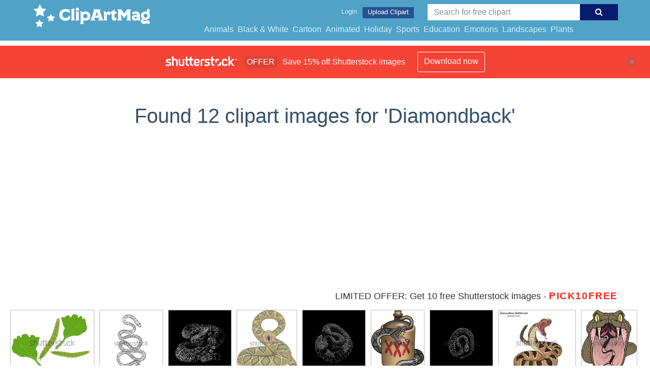

--- FILE ---
content_type: text/html; charset=UTF-8
request_url: https://clipartmag.com/shutterstockajax/Diamondback/1/37
body_size: 2445
content:
		<div class='item' data-w='450' data-h='338'>
			<a href='https://shutterstock.7eer.net/c/1425983/560528/1305?u=https%3A%2F%2Fwww.shutterstock.com%2Fimage-photo%2Fdiamondback-moth-cabbage-on-white-background-2583297353' target='_blank' rel='nofollow'>
				<img class="lazyload" src="https://clipartmag.com/assets/jQuery-flexImages-master/blank.gif" data-src='https://image.shutterstock.com/image-vector/diamondback-moth-cabbage-on-white-450w-2583297353.jpg' alt='diamondback moth in cabbage on white background.' title='diamondback moth in cabbage on white background.'>
			</a>
		</div>
		<div class='item' data-w='450' data-h='450'>
			<a href='https://shutterstock.7eer.net/c/1425983/560528/1305?u=https%3A%2F%2Fwww.shutterstock.com%2Fimage-photo%2Fvector-illustration-hand-drawn-realistic-sketch-1567595341' target='_blank' rel='nofollow'>
				<img class="lazyload" src="https://clipartmag.com/assets/jQuery-flexImages-master/blank.gif" data-src='https://image.shutterstock.com/image-vector/vector-illustration-hand-drawn-realistic-450w-1567595341.jpg' alt='Vector illustration. Hand drawn realistic sketch of western diamondback rattlesnake, isolated on white background' title='Vector illustration. Hand drawn realistic sketch of western diamondback rattlesnake, isolated on white background'>
			</a>
		</div>
		<div class='item' data-w='450' data-h='450'>
			<a href='https://shutterstock.7eer.net/c/1425983/560528/1305?u=https%3A%2F%2Fwww.shutterstock.com%2Fimage-photo%2Fwestern-diamondback-rattlesnake-hand-drawing-vector-2565380091' target='_blank' rel='nofollow'>
				<img class="lazyload" src="https://clipartmag.com/assets/jQuery-flexImages-master/blank.gif" data-src='https://image.shutterstock.com/image-vector/western-diamondback-rattlesnake-hand-drawing-450w-2565380091.jpg' alt='western diamondback rattlesnake hand drawing vector isolated on black background.' title='western diamondback rattlesnake hand drawing vector isolated on black background.'>
			</a>
		</div>
		<div class='item' data-w='427' data-h='450'>
			<a href='https://shutterstock.7eer.net/c/1425983/560528/1305?u=https%3A%2F%2Fwww.shutterstock.com%2Fimage-photo%2Frattlesnake-ready-strike-vector-illustration-2225210755' target='_blank' rel='nofollow'>
				<img class="lazyload" src="https://clipartmag.com/assets/jQuery-flexImages-master/blank.gif" data-src='https://image.shutterstock.com/image-vector/rattlesnake-ready-strike-vector-illustration-450w-2225210755.jpg' alt='Rattlesnake Ready to Strike Vector Illustration' title='Rattlesnake Ready to Strike Vector Illustration'>
			</a>
		</div>
		<div class='item' data-w='450' data-h='450'>
			<a href='https://shutterstock.7eer.net/c/1425983/560528/1305?u=https%3A%2F%2Fwww.shutterstock.com%2Fimage-photo%2Fred-diamondback-rattlesnake-hand-drawing-vector-2483477803' target='_blank' rel='nofollow'>
				<img class="lazyload" src="https://clipartmag.com/assets/jQuery-flexImages-master/blank.gif" data-src='https://image.shutterstock.com/image-vector/red-diamondback-rattlesnake-hand-drawing-450w-2483477803.jpg' alt='red diamondback rattlesnake hand drawing vector isolated on black background.' title='red diamondback rattlesnake hand drawing vector isolated on black background.'>
			</a>
		</div>
		<div class='item' data-w='381' data-h='450'>
			<a href='https://shutterstock.7eer.net/c/1425983/560528/1305?u=https%3A%2F%2Fwww.shutterstock.com%2Fimage-photo%2Frattlesnake-twisted-around-vintage-moonshine-whisky-2488851119' target='_blank' rel='nofollow'>
				<img class="lazyload" src="https://clipartmag.com/assets/jQuery-flexImages-master/blank.gif" data-src='https://image.shutterstock.com/image-vector/rattlesnake-twisted-around-vintage-moonshine-450w-2488851119.jpg' alt='Rattlesnake twisted around vintage moonshine whisky jar' title='Rattlesnake twisted around vintage moonshine whisky jar'>
			</a>
		</div>
		<div class='item' data-w='450' data-h='450'>
			<a href='https://shutterstock.7eer.net/c/1425983/560528/1305?u=https%3A%2F%2Fwww.shutterstock.com%2Fimage-photo%2Feastern-diamondback-rattlesnake-hand-drawing-vector-2400087375' target='_blank' rel='nofollow'>
				<img class="lazyload" src="https://clipartmag.com/assets/jQuery-flexImages-master/blank.gif" data-src='https://image.shutterstock.com/image-vector/eastern-diamondback-rattlesnake-hand-drawing-450w-2400087375.jpg' alt='eastern diamondback rattlesnake hand drawing vector isolated on black background.' title='eastern diamondback rattlesnake hand drawing vector isolated on black background.'>
			</a>
		</div>
		<div class='item' data-w='450' data-h='367'>
			<a href='https://shutterstock.7eer.net/c/1425983/560528/1305?u=https%3A%2F%2Fwww.shutterstock.com%2Fimage-photo%2Fdiamondback-rattlesnake-illustration-reptile-animal-isolated-2382949879' target='_blank' rel='nofollow'>
				<img class="lazyload" src="https://clipartmag.com/assets/jQuery-flexImages-master/blank.gif" data-src='https://image.shutterstock.com/image-vector/diamondback-rattlesnake-illustration-reptile-animal-450w-2382949879.jpg' alt='Diamondback Rattlesnake illustration. Reptile animal isolated. Rattlesnake illustration' title='Diamondback Rattlesnake illustration. Reptile animal isolated. Rattlesnake illustration'>
			</a>
		</div>
		<div class='item' data-w='410' data-h='450'>
			<a href='https://shutterstock.7eer.net/c/1425983/560528/1305?u=https%3A%2F%2Fwww.shutterstock.com%2Fimage-photo%2Frattlesnake-ready-strike-vector-illustration-2225210849' target='_blank' rel='nofollow'>
				<img class="lazyload" src="https://clipartmag.com/assets/jQuery-flexImages-master/blank.gif" data-src='https://image.shutterstock.com/image-vector/rattlesnake-ready-strike-vector-illustration-450w-2225210849.jpg' alt='Rattlesnake Ready to Strike Vector Illustration' title='Rattlesnake Ready to Strike Vector Illustration'>
			</a>
		</div>
		<div class='item' data-w='450' data-h='428'>
			<a href='https://shutterstock.7eer.net/c/1425983/560528/1305?u=https%3A%2F%2Fwww.shutterstock.com%2Fimage-photo%2Fsnake-eastern-diamondback-cartoon-vector-illustration-1124743079' target='_blank' rel='nofollow'>
				<img class="lazyload" src="https://clipartmag.com/assets/jQuery-flexImages-master/blank.gif" data-src='https://image.shutterstock.com/image-vector/snake-eastern-diamondback-cartoon-vector-450w-1124743079.jpg' alt='Snake Eastern Diamondback Cartoon Vector Illustration' title='Snake Eastern Diamondback Cartoon Vector Illustration'>
			</a>
		</div>
		<div class='item' data-w='450' data-h='338'>
			<a href='https://shutterstock.7eer.net/c/1425983/560528/1305?u=https%3A%2F%2Fwww.shutterstock.com%2Fimage-photo%2Fplutella-xylostella-destroys-vegetables-field-2278690875' target='_blank' rel='nofollow'>
				<img class="lazyload" src="https://clipartmag.com/assets/jQuery-flexImages-master/blank.gif" data-src='https://image.shutterstock.com/image-vector/plutella-xylostella-destroys-vegetables-field-450w-2278690875.jpg' alt='Plutella xylostella destroys vegetables in the field.' title='Plutella xylostella destroys vegetables in the field.'>
			</a>
		</div>
		<div class='item' data-w='450' data-h='450'>
			<a href='https://shutterstock.7eer.net/c/1425983/560528/1305?u=https%3A%2F%2Fwww.shutterstock.com%2Fimage-photo%2Feastern-diamondback-rattlesnake-hand-drawing-vector-2156889101' target='_blank' rel='nofollow'>
				<img class="lazyload" src="https://clipartmag.com/assets/jQuery-flexImages-master/blank.gif" data-src='https://image.shutterstock.com/image-vector/eastern-diamondback-rattlesnake-hand-drawing-450w-2156889101.jpg' alt='Eastern Diamondback Rattlesnake hand drawing vector illustration isolated on white background' title='Eastern Diamondback Rattlesnake hand drawing vector illustration isolated on white background'>
			</a>
		</div>
		<div class='item' data-w='450' data-h='336'>
			<a href='https://shutterstock.7eer.net/c/1425983/560528/1305?u=https%3A%2F%2Fwww.shutterstock.com%2Fimage-photo%2Fsnake-eastern-diamondback-rattlesnake-seamless-wallpaper-2132571237' target='_blank' rel='nofollow'>
				<img class="lazyload" src="https://clipartmag.com/assets/jQuery-flexImages-master/blank.gif" data-src='https://image.shutterstock.com/image-vector/snake-eastern-diamondback-rattlesnake-seamless-450w-2132571237.jpg' alt='Snake Eastern Diamondback Rattlesnake Seamless Wallpaper Background' title='Snake Eastern Diamondback Rattlesnake Seamless Wallpaper Background'>
			</a>
		</div>
		<div class='item' data-w='450' data-h='435'>
			<a href='https://shutterstock.7eer.net/c/1425983/560528/1305?u=https%3A%2F%2Fwww.shutterstock.com%2Fimage-photo%2Fillustrated-full-color-snake-mascot-coiled-2238001789' target='_blank' rel='nofollow'>
				<img class="lazyload" src="https://clipartmag.com/assets/jQuery-flexImages-master/blank.gif" data-src='https://image.shutterstock.com/image-vector/illustrated-full-color-snake-mascot-450w-2238001789.jpg' alt='Illustrated full color snake mascot coiled up around a baseball. Vector graphic design.' title='Illustrated full color snake mascot coiled up around a baseball. Vector graphic design.'>
			</a>
		</div>
		<div class='item' data-w='450' data-h='322'>
			<a href='https://shutterstock.7eer.net/c/1425983/560528/1305?u=https%3A%2F%2Fwww.shutterstock.com%2Fimage-photo%2Fsea-turtle-abstract-shell-patterns-doodle-2145097429' target='_blank' rel='nofollow'>
				<img class="lazyload" src="https://clipartmag.com/assets/jQuery-flexImages-master/blank.gif" data-src='https://image.shutterstock.com/image-vector/sea-turtle-abstract-shell-patterns-450w-2145097429.jpg' alt='Sea turtle with abstract shell patterns doodle collection set. Vector illustration' title='Sea turtle with abstract shell patterns doodle collection set. Vector illustration'>
			</a>
		</div>
		<div class='item' data-w='450' data-h='335'>
			<a href='https://shutterstock.7eer.net/c/1425983/560528/1305?u=https%3A%2F%2Fwww.shutterstock.com%2Fimage-photo%2Falligator-diamondback-turtle-cute-minimal-cartoon-2688658379' target='_blank' rel='nofollow'>
				<img class="lazyload" src="https://clipartmag.com/assets/jQuery-flexImages-master/blank.gif" data-src='https://image.shutterstock.com/image-vector/alligator-diamondback-turtle-cute-minimal-450w-2688658379.jpg' alt='Alligator Diamondback Turtle Cute Minimal Cartoon Character Seamless Wallpaper Background' title='Alligator Diamondback Turtle Cute Minimal Cartoon Character Seamless Wallpaper Background'>
			</a>
		</div>
		<div class='item' data-w='450' data-h='450'>
			<a href='https://shutterstock.7eer.net/c/1425983/560528/1305?u=https%3A%2F%2Fwww.shutterstock.com%2Fimage-photo%2Fwestern-diamondback-rattlesnake-hand-drawing-vector-2204470373' target='_blank' rel='nofollow'>
				<img class="lazyload" src="https://clipartmag.com/assets/jQuery-flexImages-master/blank.gif" data-src='https://image.shutterstock.com/image-vector/western-diamondback-rattlesnake-hand-drawing-450w-2204470373.jpg' alt='Western Diamondback Rattlesnake hand drawing vector illustration isolated on white background' title='Western Diamondback Rattlesnake hand drawing vector illustration isolated on white background'>
			</a>
		</div>
		<div class='item' data-w='450' data-h='450'>
			<a href='https://shutterstock.7eer.net/c/1425983/560528/1305?u=https%3A%2F%2Fwww.shutterstock.com%2Fimage-photo%2Fdetailed-black-white-logo-featuring-mountain-2699627409' target='_blank' rel='nofollow'>
				<img class="lazyload" src="https://clipartmag.com/assets/jQuery-flexImages-master/blank.gif" data-src='https://image.shutterstock.com/image-vector/detailed-black-white-logo-featuring-450w-2699627409.jpg' alt='A detailed black and white logo featuring mountain peaks, deer antlers, fishing rod, and the words Diamondback Ranch.' title='A detailed black and white logo featuring mountain peaks, deer antlers, fishing rod, and the words Diamondback Ranch.'>
			</a>
		</div>
		<div class='item' data-w='450' data-h='399'>
			<a href='https://shutterstock.7eer.net/c/1425983/560528/1305?u=https%3A%2F%2Fwww.shutterstock.com%2Fimage-photo%2Fvector-illustration-hand-drawn-realistic-sketch-1147977863' target='_blank' rel='nofollow'>
				<img class="lazyload" src="https://clipartmag.com/assets/jQuery-flexImages-master/blank.gif" data-src='https://image.shutterstock.com/image-vector/vector-illustration-hand-drawn-realistic-450w-1147977863.jpg' alt='Vector illustration. Hand drawn realistic sketch of western diamondback rattlesnake, isolated on white background' title='Vector illustration. Hand drawn realistic sketch of western diamondback rattlesnake, isolated on white background'>
			</a>
		</div>
		<div class='item' data-w='450' data-h='450'>
			<a href='https://shutterstock.7eer.net/c/1425983/560528/1305?u=https%3A%2F%2Fwww.shutterstock.com%2Fimage-photo%2Frattlesnake-icons-color-set-vector-any-1319264810' target='_blank' rel='nofollow'>
				<img class="lazyload" src="https://clipartmag.com/assets/jQuery-flexImages-master/blank.gif" data-src='https://image.shutterstock.com/image-vector/rattlesnake-icons-color-set-vector-450w-1319264810.jpg' alt='Rattlesnake icons color set vector for any web design on white background' title='Rattlesnake icons color set vector for any web design on white background'>
			</a>
		</div>
		<div class='item' data-w='385' data-h='450'>
			<a href='https://shutterstock.7eer.net/c/1425983/560528/1305?u=https%3A%2F%2Fwww.shutterstock.com%2Fimage-photo%2Fdiamondback-terrapin-turtle-outline-black-white-1694744614' target='_blank' rel='nofollow'>
				<img class="lazyload" src="https://clipartmag.com/assets/jQuery-flexImages-master/blank.gif" data-src='https://image.shutterstock.com/image-vector/diamondback-terrapin-turtle-outline-black-450w-1694744614.jpg' alt='Diamondback Terrapin turtle outline. Black and white vector illustration. Top view, Isolated turtle on white background' title='Diamondback Terrapin turtle outline. Black and white vector illustration. Top view, Isolated turtle on white background'>
			</a>
		</div>
		<div class='item' data-w='450' data-h='336'>
			<a href='https://shutterstock.7eer.net/c/1425983/560528/1305?u=https%3A%2F%2Fwww.shutterstock.com%2Fimage-photo%2Frattlesnake-cartoon-seamless-wallpaper-721286455' target='_blank' rel='nofollow'>
				<img class="lazyload" src="https://clipartmag.com/assets/jQuery-flexImages-master/blank.gif" data-src='https://image.shutterstock.com/image-vector/rattlesnake-cartoon-seamless-wallpaper-450w-721286455.jpg' alt='Rattlesnake Cartoon Seamless Wallpaper' title='Rattlesnake Cartoon Seamless Wallpaper'>
			</a>
		</div>
		<div class='item' data-w='450' data-h='376'>
			<a href='https://shutterstock.7eer.net/c/1425983/560528/1305?u=https%3A%2F%2Fwww.shutterstock.com%2Fimage-photo%2Fsea-turtle-tortoise-terrapin-cartoon-icons-1624450900' target='_blank' rel='nofollow'>
				<img class="lazyload" src="https://clipartmag.com/assets/jQuery-flexImages-master/blank.gif" data-src='https://image.shutterstock.com/image-vector/sea-turtle-tortoise-terrapin-cartoon-450w-1624450900.jpg' alt='Sea turtle, tortoise and terrapin cartoon icons of wild animals. Vector reptiles with shells, feet or flippers, tails, green, black and brown carapaces, land and water turtles of zoo, wildlife design' title='Sea turtle, tortoise and terrapin cartoon icons of wild animals. Vector reptiles with shells, feet or flippers, tails, green, black and brown carapaces, land and water turtles of zoo, wildlife design'>
			</a>
		</div>
		<div class='item' data-w='450' data-h='450'>
			<a href='https://shutterstock.7eer.net/c/1425983/560528/1305?u=https%3A%2F%2Fwww.shutterstock.com%2Fimage-photo%2Fdiamondback-moth-hand-drawing-vector-isolated-2585982625' target='_blank' rel='nofollow'>
				<img class="lazyload" src="https://clipartmag.com/assets/jQuery-flexImages-master/blank.gif" data-src='https://image.shutterstock.com/image-vector/diamondback-moth-hand-drawing-vector-450w-2585982625.jpg' alt='diamondback moth hand drawing vector isolated on black background.' title='diamondback moth hand drawing vector isolated on black background.'>
			</a>
		</div>
		<div class='item' data-w='450' data-h='246'>
			<a href='https://shutterstock.7eer.net/c/1425983/560528/1305?u=https%3A%2F%2Fwww.shutterstock.com%2Fimage-photo%2Fflorida-reptile-alligator-diamondback-gopher-turtle-2604695247' target='_blank' rel='nofollow'>
				<img class="lazyload" src="https://clipartmag.com/assets/jQuery-flexImages-master/blank.gif" data-src='https://image.shutterstock.com/image-vector/florida-reptile-alligator-diamondback-gopher-450w-2604695247.jpg' alt='Florida Reptile Alligator Diamondback Gopher Turtle Cartoon Minimal Doodle Cute Character' title='Florida Reptile Alligator Diamondback Gopher Turtle Cartoon Minimal Doodle Cute Character'>
			</a>
		</div>
		<div class='item' data-w='450' data-h='338'>
			<a href='https://shutterstock.7eer.net/c/1425983/560528/1305?u=https%3A%2F%2Fwww.shutterstock.com%2Fimage-photo%2Fdiamondback-moth-cabbage-on-white-background-2583301483' target='_blank' rel='nofollow'>
				<img class="lazyload" src="https://clipartmag.com/assets/jQuery-flexImages-master/blank.gif" data-src='https://image.shutterstock.com/image-vector/diamondback-moth-cabbage-on-white-450w-2583301483.jpg' alt='diamondback moth in cabbage on white background.' title='diamondback moth in cabbage on white background.'>
			</a>
		</div>
		<div class='item' data-w='450' data-h='426'>
			<a href='https://shutterstock.7eer.net/c/1425983/560528/1305?u=https%3A%2F%2Fwww.shutterstock.com%2Fimage-photo%2Fillustration-cartoon-rattlesnake-isolated-on-white-241019371' target='_blank' rel='nofollow'>
				<img class="lazyload" src="https://clipartmag.com/assets/jQuery-flexImages-master/blank.gif" data-src='https://image.shutterstock.com/image-vector/illustration-cartoon-rattlesnake-isolated-on-450w-241019371.jpg' alt='Illustration of cartoon rattlesnake isolated on white background.' title='Illustration of cartoon rattlesnake isolated on white background.'>
			</a>
		</div>
		<div class='item' data-w='450' data-h='282'>
			<a href='https://shutterstock.7eer.net/c/1425983/560528/1305?u=https%3A%2F%2Fwww.shutterstock.com%2Fimage-photo%2Fsnake-isolated-black-white-reptile-vector-1357878818' target='_blank' rel='nofollow'>
				<img class="lazyload" src="https://clipartmag.com/assets/jQuery-flexImages-master/blank.gif" data-src='https://image.shutterstock.com/image-vector/snake-isolated-black-white-reptile-450w-1357878818.jpg' alt='Snake isolated. Black and white reptile vector illustration. Hand realistic drawing. Vintage engraving of Wildlife.' title='Snake isolated. Black and white reptile vector illustration. Hand realistic drawing. Vintage engraving of Wildlife.'>
			</a>
		</div>
		<div class='item' data-w='450' data-h='450'>
			<a href='https://shutterstock.7eer.net/c/1425983/560528/1305?u=https%3A%2F%2Fwww.shutterstock.com%2Fimage-photo%2Fdont-tread-on-me-gadsden-flag-2229823309' target='_blank' rel='nofollow'>
				<img class="lazyload" src="https://clipartmag.com/assets/jQuery-flexImages-master/blank.gif" data-src='https://image.shutterstock.com/image-vector/dont-tread-on-me-gadsden-450w-2229823309.jpg' alt='Dont tread on me. Gadsden Flag emblem. Rattlesnake symbol.' title='Dont tread on me. Gadsden Flag emblem. Rattlesnake symbol.'>
			</a>
		</div>
		<div class='item' data-w='450' data-h='193'>
			<a href='https://shutterstock.7eer.net/c/1425983/560528/1305?u=https%3A%2F%2Fwww.shutterstock.com%2Fimage-photo%2Fillustration---diamon-back-turtle-icon-296240822' target='_blank' rel='nofollow'>
				<img class="lazyload" src="https://clipartmag.com/assets/jQuery-flexImages-master/blank.gif" data-src='https://image.shutterstock.com/image-vector/illustration-diamon-back-turtle-icon-450w-296240822.jpg' alt='Illustration - diamon back turtle icon' title='Illustration - diamon back turtle icon'>
			</a>
		</div>
		<div class='item' data-w='449' data-h='450'>
			<a href='https://shutterstock.7eer.net/c/1425983/560528/1305?u=https%3A%2F%2Fwww.shutterstock.com%2Fimage-photo%2Feagle-skull-rattlesnake-handdrawn-vector-illustration-1800629674' target='_blank' rel='nofollow'>
				<img class="lazyload" src="https://clipartmag.com/assets/jQuery-flexImages-master/blank.gif" data-src='https://image.shutterstock.com/image-vector/eagle-skull-rattlesnake-handdrawn-vector-450w-1800629674.jpg' alt='eagle skull and rattlesnake handdrawn vector illustration' title='eagle skull and rattlesnake handdrawn vector illustration'>
			</a>
		</div>
		<div class='item' data-w='318' data-h='450'>
			<a href='https://shutterstock.7eer.net/c/1425983/560528/1305?u=https%3A%2F%2Fwww.shutterstock.com%2Fimage-photo%2Fhand-drawn-snake-vector-set-328306256' target='_blank' rel='nofollow'>
				<img class="lazyload" src="https://clipartmag.com/assets/jQuery-flexImages-master/blank.gif" data-src='https://image.shutterstock.com/image-vector/hand-drawn-snake-vector-set-450w-328306256.jpg' alt='Hand drawn snake vector set' title='Hand drawn snake vector set'>
			</a>
		</div>
		<div class='item' data-w='450' data-h='450'>
			<a href='https://shutterstock.7eer.net/c/1425983/560528/1305?u=https%3A%2F%2Fwww.shutterstock.com%2Fimage-photo%2Fdiamond-back-snake-line-icon-outline-2537709645' target='_blank' rel='nofollow'>
				<img class="lazyload" src="https://clipartmag.com/assets/jQuery-flexImages-master/blank.gif" data-src='https://image.shutterstock.com/image-vector/diamond-back-snake-line-icon-450w-2537709645.jpg' alt='Diamond back snake line icon. Outline hand drawn western diamondback rattlesnake, serpent vintage reptile with pattern on skin. Animal, wildlife mascot, simple coiled snake icon vector illustration' title='Diamond back snake line icon. Outline hand drawn western diamondback rattlesnake, serpent vintage reptile with pattern on skin. Animal, wildlife mascot, simple coiled snake icon vector illustration'>
			</a>
		</div>
		<div class='item' data-w='450' data-h='450'>
			<a href='https://shutterstock.7eer.net/c/1425983/560528/1305?u=https%3A%2F%2Fwww.shutterstock.com%2Fimage-photo%2Fdiamondback-moth-hand-drawing-vector-illustration-2211955807' target='_blank' rel='nofollow'>
				<img class="lazyload" src="https://clipartmag.com/assets/jQuery-flexImages-master/blank.gif" data-src='https://image.shutterstock.com/image-vector/diamondback-moth-hand-drawing-vector-450w-2211955807.jpg' alt='Diamondback Moth hand drawing. Vector illustration isolated on white background.' title='Diamondback Moth hand drawing. Vector illustration isolated on white background.'>
			</a>
		</div>
		<div class='item' data-w='450' data-h='450'>
			<a href='https://shutterstock.7eer.net/c/1425983/560528/1305?u=https%3A%2F%2Fwww.shutterstock.com%2Fimage-photo%2Fred-diamondback-rattlesnake-hand-drawing-vector-2174817845' target='_blank' rel='nofollow'>
				<img class="lazyload" src="https://clipartmag.com/assets/jQuery-flexImages-master/blank.gif" data-src='https://image.shutterstock.com/image-vector/red-diamondback-rattlesnake-hand-drawing-450w-2174817845.jpg' alt='Red Diamondback Rattlesnake hand drawing vector illustration isolated on white background' title='Red Diamondback Rattlesnake hand drawing vector illustration isolated on white background'>
			</a>
		</div>
		<div class='item' data-w='450' data-h='450'>
			<a href='https://shutterstock.7eer.net/c/1425983/560528/1305?u=https%3A%2F%2Fwww.shutterstock.com%2Fimage-photo%2Fimage-rattlesnake-dont-tread-on-me-200421485' target='_blank' rel='nofollow'>
				<img class="lazyload" src="https://clipartmag.com/assets/jQuery-flexImages-master/blank.gif" data-src='https://image.shutterstock.com/image-vector/image-rattlesnake-dont-tread-on-450w-200421485.jpg' alt='An image of a rattlesnake with don't tread on me text.' title='An image of a rattlesnake with don't tread on me text.'>
			</a>
		</div>
		<div class='item' data-w='450' data-h='341'>
			<a href='https://shutterstock.7eer.net/c/1425983/560528/1305?u=https%3A%2F%2Fwww.shutterstock.com%2Fimage-photo%2Fanimal-animation-sequence-eastern-diamondback-rattlesnake-2015544824' target='_blank' rel='nofollow'>
				<img class="lazyload" src="https://clipartmag.com/assets/jQuery-flexImages-master/blank.gif" data-src='https://image.shutterstock.com/image-vector/animal-animation-sequence-eastern-diamondback-450w-2015544824.jpg' alt='Animal Animation Sequence Eastern Diamondback Rattlesnake Cartoon Vector' title='Animal Animation Sequence Eastern Diamondback Rattlesnake Cartoon Vector'>
			</a>
		</div>

<script>
$(document).ready(function(){
	//lazyload();
	let images = document.querySelectorAll(".lazyload");
		new LazyLoad(images, {
			root: null,
			rootMargin: "300px",
			threshold: 0
		});
	});
</script>

--- FILE ---
content_type: text/html; charset=UTF-8
request_url: https://clipartmag.com/shutterstockajax/Diamondback/3/15
body_size: 1141
content:
		<div class='item' data-w='449' data-h='450'>
			<a href='https://shutterstock.7eer.net/c/1425983/560528/1305?u=https%3A%2F%2Fwww.shutterstock.com%2Fimage-photo%2Feagle-skull-rattlesnake-handdrawn-vector-illustration-1800629674' target='_blank' rel='nofollow'>
				<img class="lazyload" src="https://clipartmag.com/assets/jQuery-flexImages-master/blank.gif" data-src='https://image.shutterstock.com/image-vector/eagle-skull-rattlesnake-handdrawn-vector-450w-1800629674.jpg' alt='eagle skull and rattlesnake handdrawn vector illustration' title='eagle skull and rattlesnake handdrawn vector illustration'>
			</a>
		</div>
		<div class='item' data-w='318' data-h='450'>
			<a href='https://shutterstock.7eer.net/c/1425983/560528/1305?u=https%3A%2F%2Fwww.shutterstock.com%2Fimage-photo%2Fhand-drawn-snake-vector-set-328306256' target='_blank' rel='nofollow'>
				<img class="lazyload" src="https://clipartmag.com/assets/jQuery-flexImages-master/blank.gif" data-src='https://image.shutterstock.com/image-vector/hand-drawn-snake-vector-set-450w-328306256.jpg' alt='Hand drawn snake vector set' title='Hand drawn snake vector set'>
			</a>
		</div>
		<div class='item' data-w='450' data-h='450'>
			<a href='https://shutterstock.7eer.net/c/1425983/560528/1305?u=https%3A%2F%2Fwww.shutterstock.com%2Fimage-photo%2Fdiamond-back-snake-line-icon-outline-2537709645' target='_blank' rel='nofollow'>
				<img class="lazyload" src="https://clipartmag.com/assets/jQuery-flexImages-master/blank.gif" data-src='https://image.shutterstock.com/image-vector/diamond-back-snake-line-icon-450w-2537709645.jpg' alt='Diamond back snake line icon. Outline hand drawn western diamondback rattlesnake, serpent vintage reptile with pattern on skin. Animal, wildlife mascot, simple coiled snake icon vector illustration' title='Diamond back snake line icon. Outline hand drawn western diamondback rattlesnake, serpent vintage reptile with pattern on skin. Animal, wildlife mascot, simple coiled snake icon vector illustration'>
			</a>
		</div>
		<div class='item' data-w='450' data-h='450'>
			<a href='https://shutterstock.7eer.net/c/1425983/560528/1305?u=https%3A%2F%2Fwww.shutterstock.com%2Fimage-photo%2Fdiamondback-moth-hand-drawing-vector-illustration-2211955807' target='_blank' rel='nofollow'>
				<img class="lazyload" src="https://clipartmag.com/assets/jQuery-flexImages-master/blank.gif" data-src='https://image.shutterstock.com/image-vector/diamondback-moth-hand-drawing-vector-450w-2211955807.jpg' alt='Diamondback Moth hand drawing. Vector illustration isolated on white background.' title='Diamondback Moth hand drawing. Vector illustration isolated on white background.'>
			</a>
		</div>
		<div class='item' data-w='450' data-h='450'>
			<a href='https://shutterstock.7eer.net/c/1425983/560528/1305?u=https%3A%2F%2Fwww.shutterstock.com%2Fimage-photo%2Fimage-rattlesnake-dont-tread-on-me-200421485' target='_blank' rel='nofollow'>
				<img class="lazyload" src="https://clipartmag.com/assets/jQuery-flexImages-master/blank.gif" data-src='https://image.shutterstock.com/image-vector/image-rattlesnake-dont-tread-on-450w-200421485.jpg' alt='An image of a rattlesnake with don't tread on me text.' title='An image of a rattlesnake with don't tread on me text.'>
			</a>
		</div>
		<div class='item' data-w='450' data-h='450'>
			<a href='https://shutterstock.7eer.net/c/1425983/560528/1305?u=https%3A%2F%2Fwww.shutterstock.com%2Fimage-photo%2Fred-diamondback-rattlesnake-hand-drawing-vector-2174817845' target='_blank' rel='nofollow'>
				<img class="lazyload" src="https://clipartmag.com/assets/jQuery-flexImages-master/blank.gif" data-src='https://image.shutterstock.com/image-vector/red-diamondback-rattlesnake-hand-drawing-450w-2174817845.jpg' alt='Red Diamondback Rattlesnake hand drawing vector illustration isolated on white background' title='Red Diamondback Rattlesnake hand drawing vector illustration isolated on white background'>
			</a>
		</div>
		<div class='item' data-w='450' data-h='341'>
			<a href='https://shutterstock.7eer.net/c/1425983/560528/1305?u=https%3A%2F%2Fwww.shutterstock.com%2Fimage-photo%2Fanimal-animation-sequence-eastern-diamondback-rattlesnake-2015544824' target='_blank' rel='nofollow'>
				<img class="lazyload" src="https://clipartmag.com/assets/jQuery-flexImages-master/blank.gif" data-src='https://image.shutterstock.com/image-vector/animal-animation-sequence-eastern-diamondback-450w-2015544824.jpg' alt='Animal Animation Sequence Eastern Diamondback Rattlesnake Cartoon Vector' title='Animal Animation Sequence Eastern Diamondback Rattlesnake Cartoon Vector'>
			</a>
		</div>
		<div class='item' data-w='450' data-h='450'>
			<a href='https://shutterstock.7eer.net/c/1425983/560528/1305?u=https%3A%2F%2Fwww.shutterstock.com%2Fimage-photo%2Fset-editable-vector-snakes-designs-black-57322396' target='_blank' rel='nofollow'>
				<img class="lazyload" src="https://clipartmag.com/assets/jQuery-flexImages-master/blank.gif" data-src='https://image.shutterstock.com/image-vector/set-editable-vector-snakes-designs-450w-57322396.jpg' alt='Set of editable vector snakes designs black and white' title='Set of editable vector snakes designs black and white'>
			</a>
		</div>
		<div class='item' data-w='450' data-h='297'>
			<a href='https://shutterstock.7eer.net/c/1425983/560528/1305?u=https%3A%2F%2Fwww.shutterstock.com%2Fimage-photo%2Fdont-tread-on-me-gadsden-flag-2229823233' target='_blank' rel='nofollow'>
				<img class="lazyload" src="https://clipartmag.com/assets/jQuery-flexImages-master/blank.gif" data-src='https://image.shutterstock.com/image-vector/dont-tread-on-me-gadsden-450w-2229823233.jpg' alt='Dont tread on me. Gadsden Flag emblem. Rattlesnake symbol.' title='Dont tread on me. Gadsden Flag emblem. Rattlesnake symbol.'>
			</a>
		</div>
		<div class='item' data-w='450' data-h='450'>
			<a href='https://shutterstock.7eer.net/c/1425983/560528/1305?u=https%3A%2F%2Fwww.shutterstock.com%2Fimage-photo%2Fplayful-green-chameleon-cartoon-big-eyes-2676395589' target='_blank' rel='nofollow'>
				<img class="lazyload" src="https://clipartmag.com/assets/jQuery-flexImages-master/blank.gif" data-src='https://image.shutterstock.com/image-vector/playful-green-chameleon-cartoon-big-450w-2676395589.jpg' alt='Playful Green Chameleon Cartoon with Big Eyes' title='Playful Green Chameleon Cartoon with Big Eyes'>
			</a>
		</div>
		<div class='item' data-w='450' data-h='450'>
			<a href='https://shutterstock.7eer.net/c/1425983/560528/1305?u=https%3A%2F%2Fwww.shutterstock.com%2Fimage-photo%2Frattlesnake-icon-silhouette-vector-logo-on-2604136277' target='_blank' rel='nofollow'>
				<img class="lazyload" src="https://clipartmag.com/assets/jQuery-flexImages-master/blank.gif" data-src='https://image.shutterstock.com/image-vector/rattlesnake-icon-silhouette-vector-logo-450w-2604136277.jpg' alt='rattlesnake icon silhouette vector logo on white background' title='rattlesnake icon silhouette vector logo on white background'>
			</a>
		</div>
		<div class='item' data-w='450' data-h='450'>
			<a href='https://shutterstock.7eer.net/c/1425983/560528/1305?u=https%3A%2F%2Fwww.shutterstock.com%2Fimage-photo%2Fwestern-diamondback-rattlesnake-skull-head-vector-2211376119' target='_blank' rel='nofollow'>
				<img class="lazyload" src="https://clipartmag.com/assets/jQuery-flexImages-master/blank.gif" data-src='https://image.shutterstock.com/image-vector/western-diamondback-rattlesnake-skull-head-450w-2211376119.jpg' alt='western diamondback rattlesnake skull head vector illustration' title='western diamondback rattlesnake skull head vector illustration'>
			</a>
		</div>
		<div class='item' data-w='450' data-h='450'>
			<a href='https://shutterstock.7eer.net/c/1425983/560528/1305?u=https%3A%2F%2Fwww.shutterstock.com%2Fimage-photo%2Frattlesnake-icon-line-art-vector-logo-2605766921' target='_blank' rel='nofollow'>
				<img class="lazyload" src="https://clipartmag.com/assets/jQuery-flexImages-master/blank.gif" data-src='https://image.shutterstock.com/image-vector/rattlesnake-icon-line-art-vector-450w-2605766921.jpg' alt='rattlesnake icon line art vector logo on white background' title='rattlesnake icon line art vector logo on white background'>
			</a>
		</div>
		<div class='item' data-w='450' data-h='450'>
			<a href='https://shutterstock.7eer.net/c/1425983/560528/1305?u=https%3A%2F%2Fwww.shutterstock.com%2Fimage-photo%2Frattlesnake-icon-silhouette-vector-on-white-2604136285' target='_blank' rel='nofollow'>
				<img class="lazyload" src="https://clipartmag.com/assets/jQuery-flexImages-master/blank.gif" data-src='https://image.shutterstock.com/image-vector/rattlesnake-icon-silhouette-vector-on-450w-2604136285.jpg' alt='rattlesnake icon silhouette vector on white background' title='rattlesnake icon silhouette vector on white background'>
			</a>
		</div>
		<div class='item' data-w='450' data-h='450'>
			<a href='https://shutterstock.7eer.net/c/1425983/560528/1305?u=https%3A%2F%2Fwww.shutterstock.com%2Fimage-photo%2Frattlesnake-icon-line-art-vector-on-2605766915' target='_blank' rel='nofollow'>
				<img class="lazyload" src="https://clipartmag.com/assets/jQuery-flexImages-master/blank.gif" data-src='https://image.shutterstock.com/image-vector/rattlesnake-icon-line-art-vector-450w-2605766915.jpg' alt='rattlesnake icon line art vector on white background' title='rattlesnake icon line art vector on white background'>
			</a>
		</div>

<script>
$(document).ready(function(){
	//lazyload();
	let images = document.querySelectorAll(".lazyload");
		new LazyLoad(images, {
			root: null,
			rootMargin: "300px",
			threshold: 0
		});
	});
</script>

--- FILE ---
content_type: text/html; charset=utf-8
request_url: https://www.google.com/recaptcha/api2/aframe
body_size: 265
content:
<!DOCTYPE HTML><html><head><meta http-equiv="content-type" content="text/html; charset=UTF-8"></head><body><script nonce="1_aUVnZALMi2fy9XpbePgA">/** Anti-fraud and anti-abuse applications only. See google.com/recaptcha */ try{var clients={'sodar':'https://pagead2.googlesyndication.com/pagead/sodar?'};window.addEventListener("message",function(a){try{if(a.source===window.parent){var b=JSON.parse(a.data);var c=clients[b['id']];if(c){var d=document.createElement('img');d.src=c+b['params']+'&rc='+(localStorage.getItem("rc::a")?sessionStorage.getItem("rc::b"):"");window.document.body.appendChild(d);sessionStorage.setItem("rc::e",parseInt(sessionStorage.getItem("rc::e")||0)+1);localStorage.setItem("rc::h",'1768556656882');}}}catch(b){}});window.parent.postMessage("_grecaptcha_ready", "*");}catch(b){}</script></body></html>